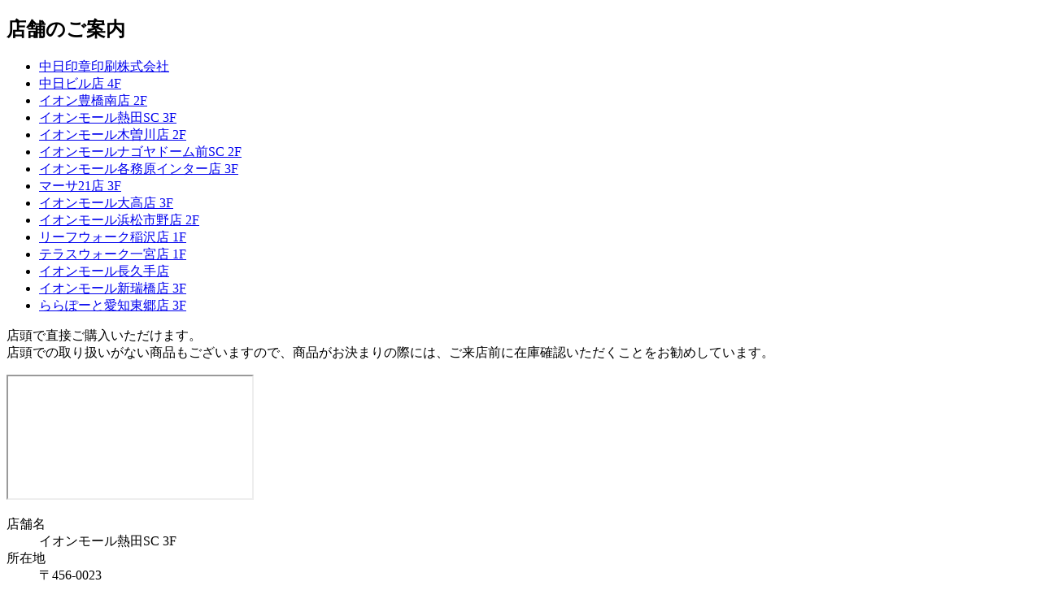

--- FILE ---
content_type: text/html
request_url: https://www.chunichi.in/modal/order-store-shop8
body_size: 1403
content:
<!DOCTYPE html>
<html lang="ja">
<head>
<meta charset="utf-8">
<title>店舗のご案内</title>
<link rel="stylesheet" href="https://secure.namaeya.jp/resource/css/base.css" media="all">
<link rel="stylesheet" href="https://secure.namaeya.jp/resource/css_system/product_detail.css" media="all">
<script src="https://secure.namaeya.jp/resource/js/jquery-1.9.1.min.js"></script>
<script src="https://secure.namaeya.jp/resource/js/common.js"></script>
<!--[if lt IE 9]><script src="https://secure.namaeya.jp/resource/js/html5shiv.js"></script><![endif]-->
</head>
<body>
	<section class="order_bace order_store">
		<h1>店舗のご案内</h1>
		<ul class="detail_store_tub">
<li class=""><a href="/modal/order-store">中日印章印刷株式会社</a></li><li class=""><a href="/modal/order-store-shop4">中日ビル店 4F</a></li><li class=""><a href="/modal/order-store-shop7">イオン豊橋南店 2F</a></li><li class="current"><a href="/modal/order-store-shop8">イオンモール熱田SC 3F</a></li><li class=""><a href="/modal/order-store-shop9">イオンモール木曽川店 2F</a></li><li class=""><a href="/modal/order-store-shop10">イオンモールナゴヤドーム前SC 2F</a></li><li class=""><a href="/modal/order-store-shop11">イオンモール各務原インター店 3F</a></li><li class=""><a href="/modal/order-store-shop12">マーサ21店 3F</a></li><li class=""><a href="/modal/order-store-shop13">イオンモール大高店 3F</a></li><li class=""><a href="/modal/order-store-shop14">イオンモール浜松市野店 2F</a></li><li class=""><a href="/modal/order-store-shop16">リーフウォーク稲沢店 1F</a></li><li class=""><a href="/modal/order-store-shop17">テラスウォーク一宮店 1F</a></li><li class=""><a href="/modal/order-store-shop19">イオンモール長久手店</a></li><li class=""><a href="/modal/order-store-shop20">イオンモール新瑞橋店 3F</a></li><li class=""><a href="/modal/order-store-shop22">ららぽーと愛知東郷店 3F</a></li>
</ul>
		<div class="inr">
			<p>店頭で直接ご購入いただけます。<br>店頭での取り扱いがない商品もございますので、商品がお決まりの際には、ご来店前に在庫確認いただくことをお勧めしています。</p>
			<div class="map">
				<iframe src="https://www.google.com/maps/embed?pb=!1m18!1m12!1m3!1d3262.770566555508!2d136.90686526610924!3d35.1373986303246!2m3!1f0!2f0!3f0!3m2!1i1024!2i768!4f13.1!3m3!1m2!1s0x60037a06e3a7d095%3A0x9817c3e916502e6c!2z44Kk44Kq44Oz44Oi44O844Or54ax55Sw!5e0!3m2!1sja!2sjp!4v1486363867639"></iframe>
			</div>
			<div class="info">
				<dl>
					<dt>店舗名</dt>
					<dd>イオンモール熱田SC 3F</dd>
					<dt>所在地</dt>
					<dd>〒456-0023<br>愛知県名古屋市熱田区六野1-2-11</dd>
					<dt>FAX</dt>
					<dd>052-884-0250</dd>
					<dt>定休日</dt>
					<dd>-</dd>
					<dt>営業時間</dt>
					<dd>10時〜21時</dd>
				</dl>
				<p>ご不明な点がございましたら、お気軽にお問い合わせください。<span>TEL.052-884-0250</span></p>
			</div>
		</div>
	</section>
</body>
</html>